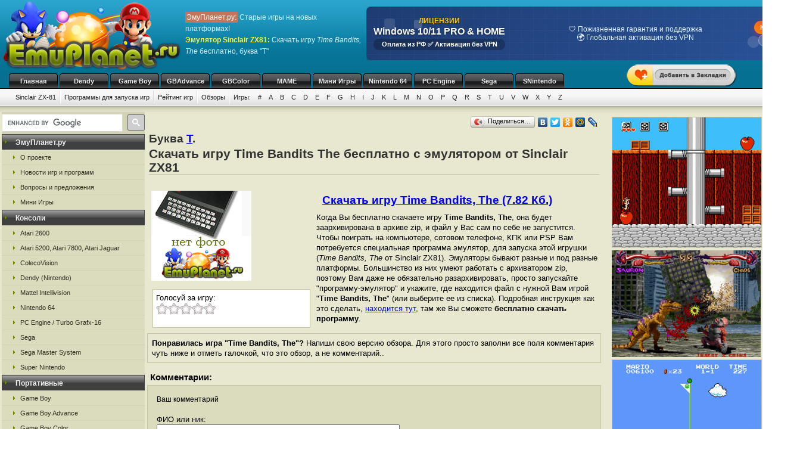

--- FILE ---
content_type: text/html; charset=UTF-8
request_url: https://emuszx81.ru/szx81_t/temf.html
body_size: 9442
content:
<!DOCTYPE html>
<html class="h-100" lang="ru">
<head>
            <title>Скачать бесплатно игру Time Bandits The,  эмулятор Sinclair ZX81, буква T</title>
<meta name="description" content="Игра Time Bandits The от ZX81, буква из каталога T на сайте ЭмуПланет.ру" />
<meta name="keywords" content="Time Bandits The, игра, скачать, бесплатно, буква T" />
<link rel="canonical" href="https://emuszx81.ru/szx81_t/temf.html" /><meta name="robots" content="index, follow" />
<meta http-equiv="content-language" content="ru">
<meta charset="utf-8">
<meta http-equiv="Content-Type" content="text/html; charset=utf-8" />
<meta name="csrf-token" content="VcJbHeQ3QIZMlDFckajrO5dhmxHpk0aFtahZvi1u">
<link rel="apple-touch-icon" sizes="57x57" href="/apple-icon-57x57.png">
<link rel="apple-touch-icon" sizes="60x60" href="/apple-icon-60x60.png">
<link rel="apple-touch-icon" sizes="72x72" href="/apple-icon-72x72.png">
<link rel="apple-touch-icon" sizes="76x76" href="/apple-icon-76x76.png">
<link rel="apple-touch-icon" sizes="114x114" href="/apple-icon-114x114.png">
<link rel="apple-touch-icon" sizes="120x120" href="/apple-icon-120x120.png">
<link rel="apple-touch-icon" sizes="144x144" href="/apple-icon-144x144.png">
<link rel="apple-touch-icon" sizes="152x152" href="/apple-icon-152x152.png">
<link rel="apple-touch-icon" sizes="180x180" href="/apple-icon-180x180.png">
<link rel="icon" type="image/png" sizes="192x192"  href="/android-icon-192x192.png">
<link rel="icon" type="image/png" sizes="32x32" href="/favicon-32x32.png">
<link rel="icon" type="image/png" sizes="96x96" href="/favicon-96x96.png">
<link rel="icon" type="image/png" sizes="16x16" href="/favicon-16x16.png">
<link rel="manifest" href="/manifest.json">
<meta name="msapplication-TileColor" content="#ffffff">
<meta name="msapplication-TileImage" content="/ms-icon-144x144.png">
<meta name="theme-color" content="#ffffff">
<link rel="stylesheet" href="/css/styles.css" type="text/css" />
    <link rel="alternate" type="application/rss+xml" title="Новости игр и программ" href="https://emuplanet.ru/gamenews_planet.xml">
<link rel="alternate" type="application/rss+xml" title="О проекте EmuPlanet.ru" href="https://emuplanet.ru/about.xml">
<script src="/js/add_favorite.js?ver=1.0" type="text/javascript"></script>
<link rel="stylesheet" id="stpv3-css"  href="/css/stpv3.css?ver=3.9.1" type="text/css" media="all" />
<script type="text/javascript" src="/js/jquery-1.7.2.min.js?ver=1.7.1"></script>
<script type="text/javascript" src="/js/waypoints.min.js"></script>
<script type="text/javascript" src="/js/jquery-timing.min.js"></script>
<script type="text/javascript" src="/js/wiggle.jquery.js"></script>
                    <link rel="stylesheet" href="/css/voted.css" type="text/css" />
    <link rel="stylesheet" href="/css/comment.css" type="text/css" />
        <script type="text/javascript">
        var comments_url = '/comments/temf/';
    </script>
    <script type="text/javascript" src="/js/voting.js"></script>
    <script type="text/javascript" src="/js/comments.js"></script>
        </head>
<body class="" >
    <!--top start -->
<div id="topmain">
    <div id="top">
        <a href="/">
            <img src="/images/logo.png" border="0" width="306" height="123" class="logo"
                 title="Скачать бесплатно игры с эмулятором от приставки Sinclair ZX 81"
                 alt="Скачать бесплатно игры с эмулятором от приставки Sinclair ZX 81"/>
        </a>
        <p class="topTxt"><span class="red">ЭмуПланет.ру:</span> Старые игры на новых платформах!<br/>
            <span class="ylw"><b>Эмулятор Sinclair ZX81</b>:</span> Скачать игру <i>Time Bandits, The</i> бесплатно, буква "T"
        </p>

        
                    <div class="topbnhead">
                                    <div class="topbnhead-item"><a href="https://plati.market/itm/3099674?ai=142466" target="_blank" id="ds-win-pp-banner-728">
  <div class="ds-win-pp-container-728">
    <svg class="ds-win-pp-bg-728" viewBox="0 0 728 90">
      <g class="ds-win-pp-float1-728">
        <rect x="30" y="20" width="18" height="18" fill="rgba(255,255,255,0.12)" rx="4">
          <animate attributeName="y" values="15;25;15" dur="8s" repeatCount="indefinite"/>
        </rect>
        <rect x="80" y="25" width="14" height="14" fill="rgba(255,255,255,0.18)" rx="3">
          <animate attributeName="y" values="20;30;20" dur="8s" repeatCount="indefinite" begin="1s"/>
        </rect>
      </g>
      <g class="ds-win-pp-float2-728">
        <circle cx="650" cy="60" r="10" fill="rgba(255,255,255,0.14)">
          <animate attributeName="cy" values="55;65;55" dur="10s" repeatCount="indefinite"/>
        </circle>
        <circle cx="680" cy="65" r="7" fill="rgba(255,255,255,0.2)">
          <animate attributeName="cy" values="60;70;60" dur="10s" repeatCount="indefinite" begin="2s"/>
        </circle>
      </g>
      <defs>
        <pattern id="ds-win-pp-banner-grid-728" width="20" height="20" patternUnits="userSpaceOnUse">
          <path d="M 20 0 L 0 0 0 20" fill="none" stroke="rgba(255,255,255,0.06)" stroke-width="1"/>
        </pattern>
      </defs>
      <rect width="100%" height="100%" fill="url(#ds-win-pp-banner-grid-728)"/>
    </svg>
    
    <div class="ds-win-pp-content-728">
      <div class="ds-win-pp-header-section-728">
        <div class="ds-win-pp-header-top-728">ЛИЦЕНЗИИ</div>
        <div class="ds-win-pp-header-main-728">Windows 10/11 PRO & HOME</div>
        <div class="ds-win-pp-subtitle-728">Оплата из РФ ✅ Активация без VPN</div>
      </div>
      
      <div class="ds-win-pp-carousel-728">
        <div class="ds-win-pp-slide-728 active">
          <span class="ds-win-pp-slide-item-728">🔑 Оригинальные лицензии Microsoft Retail</span>
          <span class="ds-win-pp-slide-item-728">⚡ Мгновенная доставка на Email</span>
        </div>
        <div class="ds-win-pp-slide-728">
          <span class="ds-win-pp-slide-item-728">🛡️ Пожизненная гарантия и поддержка</span>
          <span class="ds-win-pp-slide-item-728">🌍 Глобальная активация без VPN</span>
        </div>
        <div class="ds-win-pp-slide-728">
          <span class="ds-win-pp-slide-item-728">💯 Только индивидуальные ключи</span>
          <span class="ds-win-pp-slide-item-728">📋 Официальный чек по 54-ФЗ</span>
        </div>
      </div>
      
      <div class="ds-win-pp-cta-container-728">
        <div class="ds-win-pp-ctaButton-728">КУПИТЬ
          <div class="ds-win-pp-sparkle-728"></div>
        </div>
        <div class="ds-win-pp-price-728">2000 ₽</div>
      </div>
    </div>
  </div>
</a>

<style>
#ds-win-pp-banner-728 { display: block; width: 728px; height: 90px; position: relative; overflow: hidden; text-decoration: none; color: inherit; margin-top: 10px; }
.ds-win-pp-container-728 { width: 100%; height: 100%; background: linear-gradient(135deg, #1e3c72 0%, #2a5298 100%); position: relative; border-radius: 8px; box-shadow: 0 4px 15px rgba(0,0,0,0.4); }
.ds-win-pp-bg-728 { position: absolute; top: 0; left: 0; width: 100%; height: 100%; pointer-events: none; }
.ds-win-pp-content-728 { position: relative; z-index: 2; padding: 8px 12px; height: calc(100% - 16px); display: flex; align-items: center; justify-content: space-between; }
.ds-win-pp-header-section-728 { display: flex; flex-direction: column; margin-right: 20px; flex-shrink: 0; }
.ds-win-pp-header-top-728 { font-size: 12px; font-weight: bold; color: #ffcc00; text-shadow: 0 1px 2px rgba(0,0,0,0.5); white-space: nowrap; }
.ds-win-pp-header-main-728 { font-size: 16px; font-weight: bold; color: white; text-shadow: 0 1px 3px rgba(0,0,0,0.4); white-space: nowrap; margin-top: 2px; }
.ds-win-pp-subtitle-728 { font-size: 11px; color: #ffffff; font-weight: 600; background: rgba(0,0,0,0.25); padding: 3px 8px; border-radius: 10px; white-space: nowrap; margin-top: 3px; }
.ds-win-pp-carousel-728 { flex: 1; display: flex; align-items: center; justify-content: center; overflow: hidden; margin: 0 15px; min-width: 0; }
.ds-win-pp-slide-728 { display: none; animation: ds-win-pp-fadeIn-728 0.5s ease-in-out; background: none; flex-direction: column; gap: 4px; text-align: center; }
.ds-win-pp-slide-728.active { display: flex; }
.ds-win-pp-slide-item-728 { font-size: 12px; color: #e3f2fd; line-height: 1.2; font-weight: 500; white-space: normal; }
.ds-win-pp-cta-container-728 { display: flex; flex-direction: column; align-items: center; gap: 6px; white-space: nowrap; flex-shrink: 0; }
.ds-win-pp-ctaButton-728 { background: linear-gradient(45deg, #ff8a00, #da1b60); color: white; padding: 5px 10px; border-radius: 16px; font-weight: bold; font-size: 11px; cursor: pointer; display: inline-block; box-shadow: 0 3px 12px rgba(218, 27, 96, 0.5); transition: all 0.3s ease; position: relative; overflow: hidden; }
.ds-win-pp-sparkle-728 { position: absolute; top: -3px; right: -3px; width: 10px; height: 10px; background: white; border-radius: 50%; opacity: 0; box-shadow: 0 0 8px 2px white; }
.ds-win-pp-price-728 { background: rgba(255,255,255,0.2); backdrop-filter: blur(8px); border-radius: 12px; padding: 3px 8px; font-size: 11px; color: white; font-weight: bold; display: inline-block; border: 1px solid rgba(255,255,255,0.3); }
@keyframes ds-win-pp-fadeIn-728 { from { opacity: 0; transform: translateY(5px); } to { opacity: 1; transform: translateY(0); } }
@keyframes ds-win-pp-float1-728 { 0%, 100% { transform: translateX(0); } 50% { transform: translateX(-8px); } }
@keyframes ds-win-pp-float2-728 { 0%, 100% { transform: translateX(0); } 50% { transform: translateX(6px); } }
@keyframes ds-win-pp-sparkle-728 { 0% { opacity: 0; transform: scale(0.5); } 50% { opacity: 1; transform: scale(1.3); } 100% { opacity: 0; transform: scale(0.8); } }
#ds-win-pp-banner-728 .ds-win-pp-ctaButton-728:hover { transform: scale(1.05) translateY(-1px); box-shadow: 0 4px 16px rgba(218, 27, 96, 0.7); background: linear-gradient(45deg, #ff6b00, #c2185b); }
#ds-win-pp-banner-728 .ds-win-pp-ctaButton-728:active { transform: scale(0.98) translateY(0); }
</style>

<script>
(function() {
  const banner = document.getElementById('ds-win-pp-banner-728');
  if (!banner) return;
  
  const slides = banner.querySelectorAll('.ds-win-pp-slide-728');
  let currentSlide = 0;
  const sparkle = banner.querySelector('.ds-win-pp-sparkle-728');
  
  function showSlide(index) {
    slides.forEach((slide, i) => {
      if (i === index) {
        slide.classList.add('active');
      } else {
        slide.classList.remove('active');
      }
    });
  }
  
  function nextSlide() {
    currentSlide = (currentSlide + 1) % slides.length;
    showSlide(currentSlide);
  }
  
  setInterval(nextSlide, 3000);
  
  function triggerSparkle() {
    if (sparkle) {
      sparkle.style.animation = 'ds-win-pp-sparkle-728 1s ease-in-out';
      const handleAnimationEnd = () => {
        sparkle.style.animation = '';
        sparkle.removeEventListener('animationend', handleAnimationEnd);
      };
      sparkle.addEventListener('animationend', handleAnimationEnd);
    }
  }
  
  setInterval(triggerSparkle, 5000);
  showSlide(0);
  setTimeout(triggerSparkle, 2000);
})();
</script></div>
                            </div>
        
        <div id="add_favorite_wrapper">
            <a onclick="return add_favorite(this);" href="javascript:void(0)">
                <div rel="shake" class="stpAnimSite shake">
                    <img border="0" class="jolting" src="/images/add_favorite.png">
                </div>
            </a>
        </div>

        <ul class="nav">
            
        <noindex>
                                                <li>
                    <a href="https://emuplanet.ru/" rel="nofollow">Главная</a>
                </li>
                                                            <li>
                    <a href="https://emudendy.ru/" rel="nofollow">Dendy</a>
                </li>
                                                            <li>
                    <a href="https://emugb.ru/" rel="nofollow">Game Boy</a>
                </li>
                                                            <li>
                    <a href="https://emugba.ru/" rel="nofollow">GBAdvance</a>
                </li>
                                                            <li>
                    <a href="https://emugbc.ru/" rel="nofollow">GBColor</a>
                </li>
                                                            <li>
                    <a href="https://emumame.ru/" rel="nofollow">MAME</a>
                </li>
                                                            <li>
                    <a href="https://igropult.ru/" rel="nofollow">Мини Игры</a>
                </li>
                                                            <li>
                    <a href="https://emun64.ru/" rel="nofollow">Nintendo 64</a>
                </li>
                                                            <li>
                    <a href="https://emupce.ru/" rel="nofollow">PC Engine</a>
                </li>
                                                            <li>
                    <a href="https://emusega.ru/" rel="nofollow">Sega</a>
                </li>
                                                            <li>
                    <a href="https://emusnes.ru/" rel="nofollow">SNintendo</a>
                </li>
                            </noindex>
    </ul>

        <ul class="sub">

                    

            <li><a href="/">Sinclair ZX-81</a></li>

                            <li><a href="/szx81_soft.html">Программы для запуска игр</a></li>
            
        

        <li><a href="/szx81_rating.html" rel="nofollow">Рейтинг игр</a></li>
        <li><a href="/szx81_review/">Обзоры</a></li>


        
        <li class="noImg">
            <a href="/" rel="nofollow">Игры:</a>

                                                <a href="/szx81_1/" rel="nofollow">#</a>
                                    <a href="/szx81_a/" rel="nofollow">A</a>
                                    <a href="/szx81_b/" rel="nofollow">B</a>
                                    <a href="/szx81_c/" rel="nofollow">C</a>
                                    <a href="/szx81_d/" rel="nofollow">D</a>
                                    <a href="/szx81_e/" rel="nofollow">E</a>
                                    <a href="/szx81_f/" rel="nofollow">F</a>
                                    <a href="/szx81_g/" rel="nofollow">G</a>
                                    <a href="/szx81_h/" rel="nofollow">H</a>
                                    <a href="/szx81_i/" rel="nofollow">I</a>
                                    <a href="/szx81_j/" rel="nofollow">J</a>
                                    <a href="/szx81_k/" rel="nofollow">K</a>
                                    <a href="/szx81_l/" rel="nofollow">L</a>
                                    <a href="/szx81_m/" rel="nofollow">M</a>
                                    <a href="/szx81_n/" rel="nofollow">N</a>
                                    <a href="/szx81_o/" rel="nofollow">O</a>
                                    <a href="/szx81_p/" rel="nofollow">P</a>
                                    <a href="/szx81_q/" rel="nofollow">Q</a>
                                    <a href="/szx81_r/" rel="nofollow">R</a>
                                    <a href="/szx81_s/" rel="nofollow">S</a>
                                    <a href="/szx81_t/" rel="nofollow">T</a>
                                    <a href="/szx81_u/" rel="nofollow">U</a>
                                    <a href="/szx81_v/" rel="nofollow">V</a>
                                    <a href="/szx81_w/" rel="nofollow">W</a>
                                    <a href="/szx81_x/" rel="nofollow">X</a>
                                    <a href="/szx81_y/" rel="nofollow">Y</a>
                                    <a href="/szx81_z/" rel="nofollow">Z</a>
                            
        </li>

    </ul>

    


    </div>
</div>
<!--top end -->

<!--bodyMain start -->
<div id="bodyMain">
    

    <div id="body">
        <table>
            <tr>
                <td valign="top" width="1%" class="sidebar-left-wrapper">
                    <!--left start -->
<div id="left">
    <div>
        <script>
            (function () {
                var cx = '012251792133376015830:zrtzdofmply';
                var gcse = document.createElement('script');
                gcse.type = 'text/javascript';
                gcse.async = true;
                gcse.src = 'https://cse.google.com/cse.js?cx=' + cx;
                var s = document.getElementsByTagName('script')[0];
                s.parentNode.insertBefore(gcse, s);
            })();
        </script>
        <gcse:searchbox-only resultsUrl="https://emuplanet.ru/search.php"></gcse:searchbox-only>
    </div>
    <style>
        .gsc-search-button-v2 {
            padding: 6px 7px;
        !important;
        }

        table.gsc-search-box td.gsc-input {
            padding-right: 6px;
        !important;
        }
    </style>

    <noindex>
        <b><span>ЭмуПланет.ру</span></b>
        <ul>
                                            <li><a href="https://emuplanet.ru/about/" rel="nofollow">О проекте</a></li>
                                            <li><a href="https://emuplanet.ru/gamenews/" rel="nofollow">Новости игр и программ</a></li>
                                            <li><a href="https://emuplanet.ru/contact.html" rel="nofollow">Вопросы и предложения</a></li>
                                            <li><a href="https://igropult.ru/" rel="nofollow">Мини Игры</a></li>
                    </ul>
    
            <b><span>Консоли</span></b>
        <ul>
                                            <li><a href="https://emuatari26.ru/" rel="nofollow">Atari 2600</a></li>
                                            <li><a href="https://emuatari.ru/" rel="nofollow">Atari 5200, Atari 7800, Atari Jaguar</a></li>
                                            <li><a href="https://emuccv.ru/" rel="nofollow">ColecoVision</a></li>
                                            <li><a href="https://emudendy.ru/" rel="nofollow">Dendy (Nintendo)</a></li>
                                            <li><a href="https://emumil.ru/" rel="nofollow">Mattel Intellivision</a></li>
                                            <li><a href="https://emun64.ru/" rel="nofollow">Nintendo 64</a></li>
                                            <li><a href="https://emupce.ru/" rel="nofollow">PC Engine / Turbo Grafx-16</a></li>
                                            <li><a href="https://emusega.ru/" rel="nofollow">Sega</a></li>
                                            <li><a href="https://emusms.ru/" rel="nofollow">Sega Master System</a></li>
                                            <li><a href="https://emusnes.ru/" rel="nofollow">Super Nintendo</a></li>
                    </ul>
    
            <b><span>Портативные</span></b>
        <ul>
                                            <li><a href="https://emugb.ru/" rel="nofollow">Game Boy</a></li>
                                            <li><a href="https://emugba.ru/" rel="nofollow">Game Boy Advance</a></li>
                                            <li><a href="https://emugbc.ru/" rel="nofollow">Game Boy Color</a></li>
                                            <li><a href="https://emusgg.ru/" rel="nofollow">Sega Game Gear</a></li>
                                            <li><a href="https://emuwsc.ru/" rel="nofollow">WonderSwan / Color</a></li>
                    </ul>
    
            <b><span>Аркадные</span></b>
        <ul>
                                            <li><a href="https://emumame.ru/" rel="nofollow">MAME</a></li>
                                            <li><a href="https://emuneogeo.ru/" rel="nofollow">Neo-Geo</a></li>
                    </ul>
    
            <b><span>Компьютеры</span></b>
        <ul>
                                            <li><a href="https://igropult.ru/" rel="nofollow">Современные Игры для ПК</a></li>
                                            <li><a href="https://emumsx1.ru/" rel="nofollow">Microsoft MSX-1</a></li>
                                            <li><a href="https://emuoric.ru/" rel="nofollow">Oric</a></li>
                                            <li><a href="https://emuszx81.ru/" rel="nofollow">Sinclair ZX-81</a></li>
                                            <li><a href="https://emuzxs.ru/" rel="nofollow">ZX Spectrum</a></li>
                    </ul>
    

    </noindex>

    
</div>
<!--left end -->
                </td>
                <td valign="top" width="98%" class="center-wrapper">
                    <!--right-center start -->
                    <div id="right">

                        <main id="app">
                            
    <div class="zakladki">
    <div class="itemzaklad">
        <script type="text/javascript" src="//yandex.st/share/share.js"
                charset="utf-8"></script>
        <div class="yashare-auto-init"
             data-yashareL10n="ru"
             data-yashareType="button"
             data-yashareQuickServices="yaru,vkontakte,facebook,twitter,odnoklassniki,moimir,lj,friendfeed,moikrug"></div>
    </div>
</div>

    <div class="bukva">Буква <a href="/szx81_t/">T</a>.</div>
    <h1>Скачать игру Time Bandits The бесплатно с эмулятором от Sinclair ZX81</h1>
    <br/>

    <table>
        <tr>
            <td valign="top">
                <img class="imgcat" src="/storage/szx81-images/nofoto_szx81.png"
                     alt="Time Bandits The"
                     title="Time Bandits The"
                />
                <noindex>
                    <br />
                    <div class="item">
                        <div class="ratingblock" id="item">
    Голосуй за игру:<br />
    <ul class="unit-rating" style="width: 100px;">
        <li><a class="r1-unit rater" title="1" onclick="vote('temf', 1); return false;" href="#" rel="nofollow">1</a></li>
        <li><a class="r2-unit rater" title="2" onclick="vote('temf', 2); return false;" href="#" rel="nofollow">2</a></li>
        <li><a class="r3-unit rater" title="3" onclick="vote('temf', 3); return false;" href="#" rel="nofollow">3</a></li>
        <li><a class="r4-unit rater" title="4" onclick="vote('temf', 4); return false;" href="#" rel="nofollow">4</a></li>
        <li><a class="r5-unit rater" title="5" onclick="vote('temf', 5); return false;" href="#" rel="nofollow">5</a></li>
    </ul>
</div>
                    </div>
                </noindex>
            </td>
            <td valign="top">
                <h2>
                    <a href="/dlVGltZV9CYW5kaXRzLF9UaGUuemlw.file"
                       rel="nofollow"
                       emude_name="3105.file"
                       emude_size="8012"
                       emude_type="archive"
                    >Скачать игру Time Bandits, The (7.82 Кб.)</a>
                </h2>

                                                                
                                    <p>Когда Вы бесплатно скачаете игру <b>Time Bandits, The</b>,
    она будет заархивирована в архиве zip, и файл у Вас сам по себе не запустится.
    Чтобы поиграть на компьютере, сотовом телефоне, КПК или PSP Вам потребуется специальная программа эмулятор,
    для запуска этой игрушки (<i>Time Bandits, The</i> от Sinclair ZX81).
    Эмуляторы бывают разные и под разные платформы. Большинство из них умеют работать с архиватором zip,
    поэтому Вам даже не обязательно разархивировать, просто запускайте "программу-эмулятор" и укажите,
    где находится файл с нужной Вам игрой "<strong>Time Bandits, The</strong>"
    (или выберите ее из списка).
    Подробная инструкция как это сделать,
    <noindex><a href="/szx81_soft.html" rel="nofollow">находится тут</a></noindex>,
    там же Вы сможете <strong>бесплатно скачать программу</strong>.</p>
                
            </td>
        </tr>
    </table>

    
    
    <p style="padding:7px;margin-bottom:10px;border:1px solid #C6C6A5;">
    <strong>Понравилась игра "Time Bandits, The"?</strong>
    Напиши свою версию обзора.
    Для этого просто заполни все поля комментария чуть ниже и отметь галочкой,
    что это обзор, а не комментарий..</p>
        <a name="comments"></a>
<h4 class="titleh">Комментарии:</h4>




    <form action="#comments" method="post" class="comment-form">
        <input type="hidden" name="_token" value="VcJbHeQ3QIZMlDFckajrO5dhmxHpk0aFtahZvi1u">        <input type="hidden" name="addgo" value="yes">
        <table cellpadding="0" cellspacing="0" border="0">
            <tr>
                <td class="label" colspan="2" width="70%">Ваш комментарий</td>
            </tr>
            <tr>
                <td class="value">
                                            ФИО или ник:
                                        <input type="text" name="nik"
                           value=""
                           size="50"
                           maxlength="100"
                           required
                    />
                </td>
                <td width="30%" rowspan="2">
                </td>
            </tr>
            <tr>
                <td class="value">
                    <div class="captcha-block">
                        <img src="https://emuszx81.ru/captcha/default?RHY7Qn9F" >
                    </div>
                                            Антиспам проверка: Введите текст с картинки:
                                        <br/>
                    <input type="text"
                           id="captcha"
                           name="captcha"
                           autocomplete="off"
                           size="65"
                           maxlength="100"
                           required
                    />
                </td>
            </tr>
            <tr>
                <td class="value">
                                            Контактный E-mail
                                            (не публикуется на сайте<sup><a
                            href="javascript:alert('E-mail не публикуется нигде на сайте и не передается третьим лицам, он нужен для администратора.\r\nТакже E-mail, как и ФИО (Ник) сохраняется в шифрованном виде в куках Вашего компьютера на 1 год, для того, чтобы Вы не вводили по 100 раз одну и туже информацию для публикации следующих комментариев. Если Вы хотите удалить сохраненную в куках информацию, просто оставьте все поля пустые и нажмите кнопку <Добавить> комментарий.');"
                            alt="Подробнее" title="Подробнее">?</a></sup>):
                    <input type="text"
                           name="email"
                           value=""
                           size="50"
                           maxlength="100"
                           required
                    />
                </td>
            </tr>
            <tr>
                <td colspan="2">
                    Написать свою версию обзора к этой игре:
                    <input type="checkbox" name="obzor"
                           style="width:20px; height:20px;"
                           value="1"
                                               />
                    <p>Обязательно указывайте свое настоящие
                        имя, e-mail и отметьте галочкой поле обзор, если это именно обзор. </p>
                </td>
            </tr>
            <tr>
                <td class="value" colspan="2">
                                            Сообщение:
                                        <textarea id="comment_textarea" name="txt" cols="50" rows="10"></textarea>
                </td>
            </tr>
            <tr>
                <td colspan="2">
                    <i>Внимание:</i> HTML-тэги не допускаются (вырезаются из сообщений). Если Вы хотите
                    вставить в свое сообщение ссылку - просто введите или скопируйте адрес нужной ссылки. Ваше сообщение
                    будем опубликовано после проверки модератором.
                </td>
            </tr>
            <tr>
                <td class="butt" colspan="2">
                    <input type="submit" name="submit" value="Добавить"/>
                </td>
            </tr>
        </table>
    </form>


<div id="comments_loader" style="display: none;">
    <center><img src="/images/toolbar.gif" alt="Загрузка комментариев пользователей..."
                 title="Загрузка комментариев пользователей..." style="border:1px solid #C6C6A5;"/></center>
</div>
<div id="comments_container">
                </div>



    <br />Выбранная Вами "<i>Time Bandits, The</i>"<br />

            Предыдущие игры по каталогу Sinclair ZX81:
        <table cellpadding="3" width="100%">
        <tr>
                            <td align="center" width="33%">
                    <a href="/szx81_t/teme.html">Timex Valuables Program</a>
                    <br />
                    <img class="imgnp" src="/storage/szx81-images/nofoto_szx81.png"
                         alt="Timex Valuables Program"
                         title="Timex Valuables Program"
                    />
                </td>
                            <td align="center" width="33%">
                    <a href="/szx81_t/tmnl.html">Timex Trap</a>
                    <br />
                    <img class="imgnp" src="/storage/szx81-images/nofoto_szx81.png"
                         alt="Timex Trap"
                         title="Timex Trap"
                    />
                </td>
                            <td align="center" width="33%">
                    <a href="/szx81_t/tmnf.html">Tic Tac Toe</a>
                    <br />
                    <img class="imgnp" src="/storage/szx81-images/nofoto_szx81.png"
                         alt="Tic Tac Toe"
                         title="Tic Tac Toe"
                    />
                </td>
                    </tr>
    </table>
    
            Следующие игры по каталогу Sinclair ZX81:
        <table cellpadding="3" width="100%">
        <tr>
                            <td align="center" width="33%">
                    <a href="/szx81_t/temn.html">Time Bomb</a>
                    <br />
                    <img class="imgnp" src="/storage/szx81-images/nofoto_szx81.png"
                         alt="Time Bomb"
                         title="Time Bomb"
                    />
                </td>
                            <td align="center" width="33%">
                    <a href="/szx81_t/teef.html">Titanic</a>
                    <br />
                    <img class="imgnp" src="/storage/szx81-images/nofoto_szx81.png"
                         alt="Titanic"
                         title="Titanic"
                    />
                </td>
                            <td align="center" width="33%">
                    <a href="/szx81_t/teen.html">Tombe van Dracula, De</a>
                    <br />
                    <img class="imgnp" src="/storage/szx81-images/nofoto_szx81.png"
                         alt="Tombe van Dracula De"
                         title="Tombe van Dracula De"
                    />
                </td>
                    </tr>
    </table>
    

                        </main>

                    </div>
                    <!--right-center end -->
                </td>
                <td valign="top" width="1%" class="sidebar-right-wrapper">
                    <noindex>
    <!--rightblock start -->
    <div id="rightblock">
        

        
                    <div class="divjs">
                                    <!--noindex--><a href="https://emudendy.ru/dendy_c/empp.html" rel="nofollow"><img src="https://emudendy.ru/storage/dendy-img/1044.png" class="imgjv" border="0" alt="Chip and Dale Rescue Rangers" title="Chip and Dale Rescue Rangers" /></a>
<!--/noindex-->
                                    <!--noindex--><a href="https://emumame.ru/mame_p/lpzz.html" rel="nofollow"><img src="https://emumame.ru/storage/mame-img/7488.png" class="imgjv2" border="0" alt="Primal Rage" title="Primal Rage" /></a>
<!--/noindex-->
                                    <!--noindex--><a href="https://emudendy.ru/dendy_s/fpez.html" rel="nofollow"><img src="https://emudendy.ru/storage/dendy-img/5418.png" class="imgjv" border="0" alt="Super Mario Bros. original" title="Super Mario Bros. original"/></a>
<!--/noindex-->
                                    <!--noindex--><a href="https://emugba.ru/gba_c/elnt.html" rel="nofollow"><img src="https://emugba.ru/storage/gba-img/1793.png" class="imgjv2" border="0" alt="Crash Bandicoot Bakusou Nitro Cart" title="Crash Bandicoot Bakusou Nitro Cart" /></a><!--/noindex-->
                            </div>
        
    </div>
    <!--rightblock end -->
</noindex>
                </td>
            </tr>
        </table>
    </div>
    <!--body end -->

</div>
<!--bodyMain end -->

    <noindex>
    <!--footer start -->
    <div id="footerMain">
        <div id="footer">
            <table>
                <tr>
                    <td width="1%">
                                            <!--LiveInternet counter--><script type="text/javascript">new Image().src = "http://counter.yadro.ru/hit?r" + escape(document.referrer) + ((typeof(screen)=="undefined")?"" : ";s"+screen.width+"*"+screen.height+"*" + (screen.colorDepth?screen.colorDepth:screen.pixelDepth)) + ";u"+escape(document.URL) +  ";" +Math.random();</script><!--/LiveInternet-->
                                        </td>
                    <td width="99%">

                        <a href="https://emuplanet.ru" rel="nofollow" class="footer-menu-item"
        >Эмуляторы</a>:                 <a href="https://emuatari26.ru" rel="nofollow" class="footer-menu-item"
        >Atari 2600</a> |                <a href="https://emuatari.ru" rel="nofollow" class="footer-menu-item"
        >Atari 5200 + Atari 7800 + Atari Jaguar</a> |                <a href="https://emuccv.ru" rel="nofollow" class="footer-menu-item"
        >Coleco ColecoVision</a> |                <a href="https://emudendy.ru" rel="nofollow" class="footer-menu-item"
        >Dendy</a> |                <a href="https://emugb.ru" rel="nofollow" class="footer-menu-item"
        >Game Boy</a> |                <a href="https://emugba.ru" rel="nofollow" class="footer-menu-item"
        >Game Boy Advance</a> |                <a href="https://emugbc.ru" rel="nofollow" class="footer-menu-item"
        >Game Boy Color</a> |                <a href="https://emumame.ru" rel="nofollow" class="footer-menu-item"
        >MAME</a> |                <a href="https://emumil.ru" rel="nofollow" class="footer-menu-item"
        >Mattel Intellivision</a> |                <a href="https://emumsx1.ru" rel="nofollow" class="footer-menu-item"
        >Microsoft MSX-1</a> |                <a href="https://emuneogeo.ru" rel="nofollow" class="footer-menu-item"
        >Neo-Geo</a> |                <a href="https://emun64.ru" rel="nofollow" class="footer-menu-item"
        >Nintendo 64</a> |                <a href="https://emuoric.ru" rel="nofollow" class="footer-menu-item"
        >Oric</a> |                <a href="https://emupce.ru" rel="nofollow" class="footer-menu-item"
        >PC Engine / Turbo Grafx-16</a> |                <a href="https://emusega.ru" rel="nofollow" class="footer-menu-item"
        >Sega</a> |                <a href="https://emusgg.ru" rel="nofollow" class="footer-menu-item"
        >Sega Game Gear</a> |                <a href="https://emusms.ru" rel="nofollow" class="footer-menu-item"
        >Sega Master System</a> |                <a href="https://emuszx81.ru" rel="nofollow" class="footer-menu-item"
        >Sinclair ZX-81</a> |                <a href="https://emusnes.ru" rel="nofollow" class="footer-menu-item"
        >Super Nintendo</a> |                <a href="https://emuwsc.ru" rel="nofollow" class="footer-menu-item"
        >WonderSwan / Color</a> |                <a href="https://emuzxs.ru" rel="nofollow" class="footer-menu-item"
        >ZX Spectrum</a> |                <a href="https://igropult.ru" rel="nofollow" class="footer-menu-item"
        >Мини Игры</a>     

                        <p class="copyright">
                            <a href="https://emuplanet.ru/about.xml" rel="nofollow">
                                <img src="https://emuplanet.ru/images/xml.gif"
                                     border="0"
                                     align="absmiddle"
                                     alt="Новости портала EmuPlanet.ru"
                                     title="Новости портала EmuPlanet.ru" />
                            </a>
                            Copyright &copy; 2006-2026 Portal www.EmuPlanet.ru. All Rights Reserved.
                            <a href="https://emuplanet.ru/contact.html" rel="nofollow">
                                Связаться с нами.
                            </a>
                            <br />Использование материалов сайта разрешается только с согласия редакции EmuPlanet.Ru!
                        </p>
                    </td>
                    <td width="1%">
                    </td>
                </tr>
            </table>
        </div>
    </div>
    <!--footer end -->
    <script>
        jQuery(document).ready(function($) {
            $('.wpp_jolting').each(function(){
                $(this).wrap('<div class="stpAnimSite" rel="shake" />');
            });
        });
    </script>
    <script>
        jQuery(document).ready(function($) {
            function doAnimSite() {
                $('div.stpAnimSite').each($).wait(3000, function(index){
                    if ($.browser.msie) {
                        $(this).wiggle('start', {
                            limit: 5,
                            randomStart: true, });
                    } else {
                        var animClass = $(this).attr('rel');
                        $(this).addClass(animClass);
                        var wait = window.setTimeout(
                            function(){ $('div.stpAnimSite').removeClass(animClass) },
                            1300
                        );
                    }
                });
            }
            setInterval(function() { doAnimSite(); }, 8000);
        });
    </script>
</noindex>


<div style="width: 0; height: 0; overflow: hidden;">

</div>
    <!-- Yandex.Metrika counter -->
<script type="text/javascript" >
   (function(m,e,t,r,i,k,a){m[i]=m[i]||function(){(m[i].a=m[i].a||[]).push(arguments)};
   m[i].l=1*new Date();
   for (var j = 0; j < document.scripts.length; j++) {if (document.scripts[j].src === r) { return; }}
   k=e.createElement(t),a=e.getElementsByTagName(t)[0],k.async=1,k.src=r,a.parentNode.insertBefore(k,a)})
   (window, document, "script", "https://mc.yandex.ru/metrika/tag.js", "ym");

   ym(95444059, "init", {
        clickmap:true,
        trackLinks:true,
        accurateTrackBounce:true
   });
</script>
<noscript><div><img src="https://mc.yandex.ru/watch/95444059" style="position:absolute; left:-9999px;" alt="" /></div></noscript>
<!-- /Yandex.Metrika counter -->
</body>
</html>


--- FILE ---
content_type: application/javascript; charset=utf-8
request_url: https://emuszx81.ru/js/comments.js
body_size: 426
content:

function getComments(page_number) {
	$('#comments_loader').show();
    let url = comments_url;
    page_number = parseInt(page_number);
    if (page_number > 1){
        url = url + page_number + '/';
    }
	$.ajax({
		type: "POST",
		url: url,
		data: {},
        headers: {
            'X-CSRF-TOKEN': $('meta[name="csrf-token"]').attr('content')
        },
		dataType: "html",
		success: function(html){
			$('#comments_container').html(html);
			$('#comments_loader').hide();
		},
		error: function() {
			alert('Соединение с сайтом утерено. Повторите попытку.');
		}
	});
}

$(document).ready(function () {
	//$('#comments_loader').hide();
	//getComments(1);

    //#comments_container
    $(document).on("click","#comments_container .answer",function() {
        $('#comment_textarea').append('"' + $(this).parent().find('.coment_name').text() + '": ');
        $('#comment_textarea').focus();
    });

});
